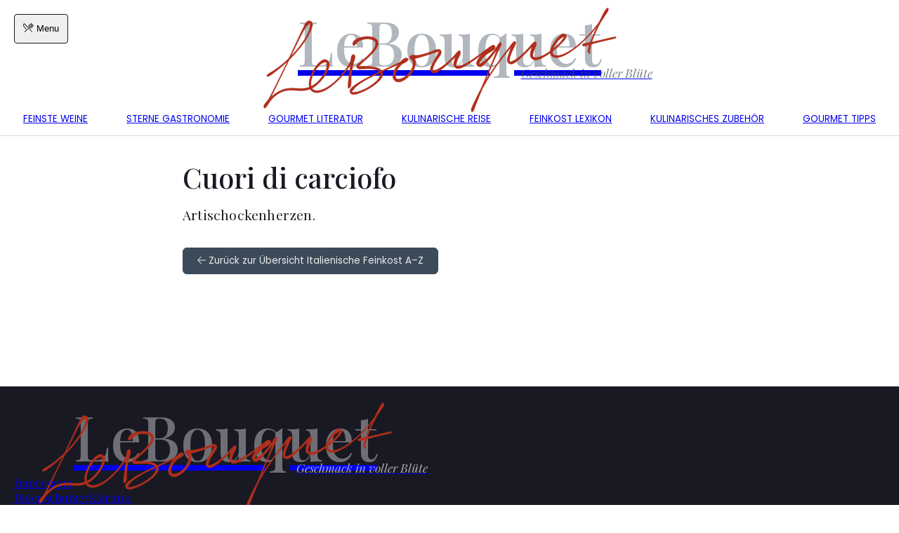

--- FILE ---
content_type: text/html; charset=UTF-8
request_url: https://www.lebouquet.org/italienische-feinkost-a-z/cuori-di-carciofo
body_size: 5187
content:
<!DOCTYPE html><html class=no-js lang=de-DE><head><meta charset=utf-8><meta content="width=device-width, initial-scale=1" name=viewport><link href=/apple-touch-icon.png rel=apple-touch-icon sizes=180x180><link href=/favicon-32x32.png rel=icon sizes=32x32 type=image/png><link href=/favicon-16x16.png rel=icon sizes=16x16 type=image/png><link href=/site.webmanifest rel=manifest><link color=#b25f53 href=/safari-pinned-tab.svg rel=mask-icon><meta content=#2b5797 name=msapplication-TileColor><meta content=#f4e7e7 name=theme-color><link href=https://fonts.lebouquet.org rel=preconnect><title>Cuori di carciofo &#x2d; Le Bouquet</title><meta content=max-snippet:-1,max-image-preview:large,max-video-preview:-1 name=robots><meta content=Artischockenherzen. name=description><meta content=https://www.lebouquet.org/uploads/cropped-lebouquet-share-scaled-1.jpg property=og:image><meta content=2558 property=og:image:width><meta content=1343 property=og:image:height><meta content=de_DE property=og:locale><meta content=article property=og:type><meta content="Cuori di carciofo" property=og:title><meta content=Artischockenherzen. property=og:description><meta content=https://www.lebouquet.org/italienische-feinkost-a-z/cuori-di-carciofo property=og:url><meta content="Le Bouquet" property=og:site_name><meta content=2013-07-10T07:28+00:00 property=og:updated_time><meta content=2013-07-10T07:28+00:00 property=article:published_time><meta content=2013-07-10T07:28+00:00 property=article:modified_time><meta content=summary_large_image name=twitter:card><meta content="Cuori di carciofo" name=twitter:title><meta content=Artischockenherzen. name=twitter:description><meta content=https://www.lebouquet.org/uploads/cropped-lebouquet-share-scaled-1.jpg name=twitter:image><meta content=#b0301c name=theme-color><link href=https://www.lebouquet.org/italienische-feinkost-a-z/cuori-di-carciofo rel=canonical><meta content=4C60BEAA62007B0EF25D1C74730751F2 name=msvalidate.01><link href=https://www.lebouquet.org/assets/css/app.77e44c5b2b4e43201bcc4add3eed8964.css id=app-css media=screen rel=stylesheet><style id=app-inline-css>.button{word-wrap:break-word;background-color:var(--color-bg);border:1px solid var(--color-grey);border-radius:6px;box-sizing:border-box;color:var(--color-black);display:inline-block;font-family:Poppins,sans-serif;font-size:var(--text-sm);padding:var(--space-xs) var(--space-md);position:relative;touch-action:manipulation;transition-duration:.1s;transition-property:color,background-color;transition-timing-function:ease-out;-webkit-user-select:none;-moz-user-select:none;user-select:none;vertical-align:middle;white-space:nowrap}.button-container{display:flex;flex-wrap:wrap;justify-content:space-between;margin-left:auto;margin-right:auto;max-width:50rem;padding-left:var(--space-md);padding-right:var(--space-md)}.button-container a.button{background-color:var(--color-grey);color:var(--color-white);text-decoration:none}.button-container a.button:hover{background-color:var(--color-grey-des);color:var(--color-white)}.button:hover{cursor:pointer}.button:focus-visible,.button:hover{background-color:var(--color-grey-des);border-color:var(--color-lion);color:var(--color-dun);outline:1px transparent;text-decoration:none;transition-duration:.2s;transition-timing-function:ease-in}.button:active{background-color:var(--color-grey);box-shadow:inset 0 1px 0 rgba(225,228,232,.2);color:var(--color-dun);transition:none 0s}.button:disabled{background-color:#fafbfc;border-color:rgba(27,31,35,.15);color:#959da5;cursor:default}.button:after{border-radius:6px;bottom:0;box-shadow:var(--color-grey-des) 0 0 10px,hsla(var(--color-lion-h),var(--color-lion-s),var(--color-lion-l),.4) 0 0 5px;content:"";left:0;opacity:0;position:absolute;right:0;top:0;transition:opacity .1s ease-out}.button:focus-visible:after,.button:hover:after{opacity:1;transition:opacity .2s ease-in}</style><link href=https://www.lebouquet.org/assets/css/_templates/single-glossary-item.77e44c5b2b4e43201bcc4add3eed8964.css id=_templatessingle-glossary-item-css media=screen rel=stylesheet><link as=style href=https://www.lebouquet.org/assets/css/fonts.77e44c5b2b4e43201bcc4add3eed8964.css media=screen onload="this.onload=null;this.rel='stylesheet'" rel=preload><script id=resizefly-trueresponsive-js-extra>/* <![CDATA[ */
var rzf = {"uploads":{"dir":"https:\/\/www.lebouquet.org\/uploads","cache_url":"https:\/\/www.lebouquet.org\/uploads\/resizefly"},"placeholder":"","threshold":"32","readyState":"complete"};
/* ]]> */</script><script data-defer="" id=resizefly-trueresponsive-js-before type=text/plain>window.lazySizesConfig = []</script><script data-defer="" id=resizefly-trueresponsive-js src=https://www.lebouquet.org/plugins/resizefly/js/resizefly-trueresponsive.min.47cd76e43f74bbc2e1baaf194d07e1fa.js type=text/plain></script><script async crossorigin=anonymous data-defer="" src="https://pagead2.googlesyndication.com/pagead/js/adsbygoogle.js?client=ca-pub-5830062330431654" type=text/plain></script><noscript><style>img.rflazy, .rflazybg {display:none;}</style></noscript><noscript><style>img.rflazy, .rflazybg {display:none;}</style></noscript><style></style><script>/*! loadCSS. [c]2017 Filament Group, Inc. MIT License */!function(t){"use strict";t.loadCSS||(t.loadCSS=function(){});var e=loadCSS.relpreload={};if(e.support=function(){var e;try{e=t.document.createElement("link").relList.supports("preload")}catch(t){e=!1}return function(){return e}}(),e.bindMediaToggle=function(t){var e=t.media||"all";function a(){t.media=e}t.addEventListener?t.addEventListener("load",a):t.attachEvent&&t.attachEvent("onload",a),setTimeout(function(){t.rel="stylesheet",t.media="only x"}),setTimeout(a,3e3)},e.poly=function(){if(!e.support())for(var a=t.document.getElementsByTagName("link"),n=0;n<a.length;n++){var o=a[n];"preload"!==o.rel||"style"!==o.getAttribute("as")||o.getAttribute("data-loadcss")||(o.setAttribute("data-loadcss",!0),e.bindMediaToggle(o))}},!e.support()){e.poly();var a=t.setInterval(e.poly,500);t.addEventListener?t.addEventListener("load",function(){e.poly(),t.clearInterval(a)}):t.attachEvent&&t.attachEvent("onload",function(){e.poly(),t.clearInterval(a)})}"undefined"!=typeof exports?exports.loadCSS=loadCSS:t.loadCSS=loadCSS}("undefined"!=typeof global?global:this);</script><noscript><link href=https://www.lebouquet.org/assets/css/fonts.77e44c5b2b4e43201bcc4add3eed8964.css id=fonts-css media=screen rel=stylesheet> </noscript><style>@font-face{font-display:swap;font-family:Playfair Logo;font-style:normal;font-weight:500;src:url(https://fonts.lebouquet.org/l/font?kit=nuFvD-vYSZviVYUb_rj3ij__anPXJzDwcbmjWBN2PKd3vUDTZNLo_EWrKU3WXs2GBu-R&skey=f3b68f0152604ed9&v=v30) format("woff")}@font-face{font-display:swap;font-family:Playfair Critical;font-style:normal;font-weight:400;src:url(https://fonts.lebouquet.org/s/playfairdisplay/v30/nuFvD-vYSZviVYUb_rj3ij__anPXJzDwcbmjWBN2PKdFvXDXbtXK-F2qC0s.woff) format("woff");unicode-range:u+00??,u+0131,u+0152-0153,u+02bb-02bc,u+02c6,u+02da,u+02dc,u+2000-206f,u+2074,u+20ac,u+2122,u+2191,u+2193,u+2212,u+2215,u+feff,u+fffd}</style><script>!function(){"use strict";if(sessionStorage.fontsLoadedCriticalFoftPreloadFallback){const t=document.getElementsByTagName("head")[0],e=["https://fonts.lebouquet.org/l/font?kit=nuFvD-vYSZviVYUb_rj3ij__anPXJzDwcbmjWBN2PKd3vUDTZNLo_EWrKU3WXs2GBu-R&skey=f3b68f0152604ed9&v=v30","https://fonts.lebouquet.org/s/playfairdisplay/v30/nuFvD-vYSZviVYUb_rj3ij__anPXJzDwcbmjWBN2PKdFvXDXbtXK-F2qC0s.woff"];for(const o of e){const e=document.createElement("link");e.href=o,e.rel="preload",e.as="font",e.crossOrigin="true",t.appendChild(e)}document.documentElement.classList.add("fonts-loaded")}if("fonts"in document){const t=[document.fonts.load("1em Playfair Critical"),document.fonts.load("500 1em Playfair Logo")];Promise.all(t).then((function(){document.documentElement.classList.add("critical-fonts-loaded")}))}(t=>{const e=t.createElement("script"),o=t.scripts[0];e.src="/assets/js/webfonts-fallback.js",e.async=!0,o.parentNode.insertBefore(e,o)})(document)}();</script><script>!function(){"use strict";(()=>{const e=["keydown","mouseover","touchmove","touchstart","wheel"],t=()=>{document.dispatchEvent(new Event("user-interaction")),document.getElementsByTagName("html")[0].classList.add("js-user-action"),e.forEach((function(e){window.removeEventListener(e,t,!1)}))},n=setInterval((()=>{const e=document.querySelector(".main img");e&&!document.documentElement.classList.contains("js-user-action")&&(clearInterval(n),e.classList.remove("rflazy"),document.addEventListener("user-interaction",(()=>{e.classList.add("rflazy")}),{once:!0}))}),10);document.addEventListener("user-interaction",(()=>{document.querySelectorAll('[type="text/plain"][data-defer]').forEach((e=>{const t=e.cloneNode();t.setAttribute("type","text/javascript"),t.removeAttribute("data-ui"),e.parentNode.replaceChild(t,e)}))})),e.forEach((function(e){window.addEventListener(e,t,!1)})),document.documentElement.classList.replace("no-js","js")})()}();</script> <body class="ital_spez-template-default postid-11402 single single-ital_spez"><div class=container><header class=header><div class=menu-pre-header-container><button aria-label="Menü öffnen" class="site-navigation-open site-navigation-toggle" id=site-navigation-open type=button><i class="fasl icon-fork-knife"></i> <span class=text>Menu</span></button> </div> <a class=logo href=https://www.lebouquet.org/ rel=home><span class=logo-image><img alt="" src=https://www.lebouquet.org/assets/images/lebouquet-2.svg> </span> <span class=logo-text>LeBouquet</span> <span class=logo-byline>Geschmack in voller Blüte</span></a> <div class=menu-main-navigation-container><ul class="menu menu-main-navigation" id=menu-header-navigation><li class="menu-item menu-item-12289 menu-item-object-page menu-item-type-post_type" id=menu-item-12289><a href=https://www.lebouquet.org/wein-weine-in-der-uebersicht>Feinste Weine</a> <li class="menu-item menu-item-12290 menu-item-object-post menu-item-type-post_type" id=menu-item-12290><a href=https://www.lebouquet.org/sterne-gastronomie-sterne-koeche>Sterne Gastronomie</a> <li class="menu-item menu-item-12291 menu-item-object-post menu-item-type-post_type" id=menu-item-12291><a href=https://www.lebouquet.org/gourmet-literatur-und-buecher>Gourmet Literatur</a> <li class="menu-item menu-item-12452 menu-item-object-page menu-item-type-post_type" id=menu-item-12452><a href=https://www.lebouquet.org/kulinarische-reise-gourmet-urlaub>Kulinarische Reise</a> <li class="menu-item menu-item-12293 menu-item-object-post menu-item-type-post_type" id=menu-item-12293><a href=https://www.lebouquet.org/feinkost-gourmet-lexikon-gastro-glossar>Feinkost Lexikon</a> <li class="menu-item menu-item-12294 menu-item-object-post menu-item-type-post_type" id=menu-item-12294><a href=https://www.lebouquet.org/kulinarisches-zubehoer-geschirr-und-mehr>Kulinarisches Zubehör</a> <li class="menu-item menu-item-12295 menu-item-object-post menu-item-type-post_type" id=menu-item-12295><a href=https://www.lebouquet.org/gourmet-tipps-feinschmecker-hinweise>Gourmet Tipps</a></ul></div></header> <main class=main><article class="single-article text-component"><h1 class=single-article-title>Cuori di carciofo</h1> <div class=single-article-content><p>Artischockenherzen.</div></article> <section class=button-container><a class="button link-internal" href=https://www.lebouquet.org/italienische-feinkost-a-z><i class="fa icon-arrow-left"></i> Zurück zur Übersicht Italienische Feinkost A&ndash;Z</a> </section></main> <footer class=footer><div class=footer-inner><div class=footer-top><a class=logo href=https://www.lebouquet.org/ rel=home><span class=logo-image><img alt="" src=https://www.lebouquet.org/assets/images/lebouquet-2.svg> </span> <span class=logo-text>LeBouquet</span> <span class=logo-byline>Geschmack in voller Blüte</span></a> </div> <div class=footer-navigation></div> <div class=footer-bottom><div class=menu-footer-bottom-container><ul class="menu menu-footer-bottom" id=menu-impressum><li class="menu-item menu-item-11014 menu-item-object-page menu-item-type-post_type" id=menu-item-11014><a href=https://www.lebouquet.org/impressum>Impressum</a> <li class="menu-item menu-item-12440 menu-item-object-page menu-item-privacy-policy menu-item-type-post_type" id=menu-item-12440><a href=https://www.lebouquet.org/datenschutzerklaerung rel=privacy-policy>Datenschutzerklärung</a></ul></div> </div></div> </footer> <aside class=site-navigation id=site-navigation><button aria-label="Menü schließen" class="site-navigation-close site-navigation-toggle" id=site-navigation-close type=button><i class="fa icon-xmark" focusable=false></i> </button> <div class=site-navigation-inner><div class=menu-main-navigation-container><ul class="menu menu-main-navigation" id=menu-header-navigation-1><li class="menu-item menu-item-12289 menu-item-object-page menu-item-type-post_type"><a href=https://www.lebouquet.org/wein-weine-in-der-uebersicht>Feinste Weine</a> <li class="menu-item menu-item-12290 menu-item-object-post menu-item-type-post_type"><a href=https://www.lebouquet.org/sterne-gastronomie-sterne-koeche>Sterne Gastronomie</a> <li class="menu-item menu-item-12291 menu-item-object-post menu-item-type-post_type"><a href=https://www.lebouquet.org/gourmet-literatur-und-buecher>Gourmet Literatur</a> <li class="menu-item menu-item-12452 menu-item-object-page menu-item-type-post_type"><a href=https://www.lebouquet.org/kulinarische-reise-gourmet-urlaub>Kulinarische Reise</a> <li class="menu-item menu-item-12293 menu-item-object-post menu-item-type-post_type"><a href=https://www.lebouquet.org/feinkost-gourmet-lexikon-gastro-glossar>Feinkost Lexikon</a> <li class="menu-item menu-item-12294 menu-item-object-post menu-item-type-post_type"><a href=https://www.lebouquet.org/kulinarisches-zubehoer-geschirr-und-mehr>Kulinarisches Zubehör</a> <li class="menu-item menu-item-12295 menu-item-object-post menu-item-type-post_type"><a href=https://www.lebouquet.org/gourmet-tipps-feinschmecker-hinweise>Gourmet Tipps</a></ul></div> <div class=menu-pre-header-container></div> <div class=menu-footer-bottom-container><ul class="menu menu-footer-bottom" id=menu-impressum><li class="menu-item menu-item-11014 menu-item-object-page menu-item-type-post_type" id=menu-item-11014><a href=https://www.lebouquet.org/impressum>Impressum</a> <li class="menu-item menu-item-12440 menu-item-object-page menu-item-privacy-policy menu-item-type-post_type" id=menu-item-12440><a href=https://www.lebouquet.org/datenschutzerklaerung rel=privacy-policy>Datenschutzerklärung</a></ul></div></div></aside> <div id=site-navigation-popunder></div></div> <script data-defer="" id=quicklink-js-before type=text/plain>var quicklinkOptions = {"el":"","urls":[],"timeout":2000,"timeoutFn":"requestIdleCallback","priority":false,"origins":["www.lebouquet.org"],"ignores":["feed\\=","\\\/feed\\\/","^https?:\\\/\\\/[^\\\/]+\\\/italienische\\-feinkost\\-a\\-z\\\/cuori\\-di\\-carciofo(#.*)?$","^https\\:\\\/\\\/www\\.lebouquet\\.org\\\/wp\\\/wp\\-admin\\\/","^https\\:\\\/\\\/www\\.lebouquet\\.org\\\/wp[^?#]+\\.php","\\\/assets",".*\\?.+"]};</script> <script async data-defer="" id=quicklink-js src=https://www.lebouquet.org/plugins/quicklink/quicklink.min.df91e475efb86aa58b6f3353472ec6e9.js type=text/plain></script> <script async id=app-js src=https://www.lebouquet.org/assets/js/app.d75ac33db19556dbd8ad573182e965cc.js></script> <script async id=fa-js src=https://www.lebouquet.org/assets/js/fa.d75ac33db19556dbd8ad573182e965cc.js></script> <script>window.koko_analytics = {"url":"https:\/\/www.lebouquet.org\/plong.php","post_id":11402,"use_cookie":0,"cookie_path":"\/","dnt":0};
!function(){const e=document,o=window,t=navigator,i=encodeURIComponent,n=o.location,a=e.body,r="koko_analytics";function d(d){let{dnt:c,use_cookie:s,cookie_path:l}=o[r];if(1==t.doNotTrack&&c||"prerender"==e.visibilityState||/bot|crawl|spider|seo|lighthouse|preview/i.test(t.userAgent))return;const p=(e.cookie.match(/_koko_analytics_pages_viewed=([^;]+)/)??[""]).pop().split("a");d+="";let u=1==p.length?1:0,g=-1==p.indexOf(d)?1:0,h=e.referrer;0==h.indexOf(n.origin)&&(u=0,h==n.href&&(g=0),h=""),function(t,i){const n=e.createElement("img");n.style.display="none",n.onload=()=>{a.removeChild(n),i&&i()},n.src=o[r].url+(o[r].url.indexOf("?")>-1?"&":"?")+t,a.appendChild(n)}(`p=${d}&nv=${u}&up=${g}&r=${i(h)}&rqp=${Math.random().toString(36)}`,(()=>{g&&p.push(d),s&&(e.cookie=`_${r}_pages_viewed=${p.join("a")};SameSite=lax;path=${l};max-age=21600`)}))}o.addEventListener("load",(()=>{o[r]&&(d(o[r].post_id),o[r]={...o[r],trackPageview:d})}))}();</script><script defer src="https://static.cloudflareinsights.com/beacon.min.js/vcd15cbe7772f49c399c6a5babf22c1241717689176015" integrity="sha512-ZpsOmlRQV6y907TI0dKBHq9Md29nnaEIPlkf84rnaERnq6zvWvPUqr2ft8M1aS28oN72PdrCzSjY4U6VaAw1EQ==" data-cf-beacon='{"version":"2024.11.0","token":"17e56ce6bc3c4585be21f5ff8ff6725e","r":1,"server_timing":{"name":{"cfCacheStatus":true,"cfEdge":true,"cfExtPri":true,"cfL4":true,"cfOrigin":true,"cfSpeedBrain":true},"location_startswith":null}}' crossorigin="anonymous"></script>


--- FILE ---
content_type: text/css
request_url: https://www.lebouquet.org/assets/css/_templates/single-glossary-item.77e44c5b2b4e43201bcc4add3eed8964.css
body_size: 503
content:
@charset "UTF-8";.single-article{--line-height-multiplier:1.1;--text-vspace-multiplier:1.5}.single-article-featured-image,.single-article-title{margin-left:auto;margin-right:auto;max-width:50rem;padding-left:var(--space-md);padding-right:var(--space-md)}.single-article-featured-image{display:block;margin-bottom:var(--space-md)}.single-article-title{margin-top:var(--space-lg)}.single-article-content>h2,.single-article-content>h3,.single-article-content>h4,.single-article-content>ol,.single-article-content>p,.single-article-content>ul{margin-left:auto;margin-right:auto;max-width:50rem;padding-left:var(--space-md);padding-right:var(--space-md)}.single-article-content blockquote{background-color:var(--color-bg);border-left:4px solid var(--color-red);margin:var(--space-lg) auto;max-width:60rem;padding:var(--space-md);width:auto}.single-article-content blockquote p{--text-component-scale-multiplier:1.5;--line-height-multiplier:1.5;line-height:1.8;margin:0}.single-article [itemscope]{margin-left:auto;margin-right:auto;max-width:50rem;padding-left:var(--space-md);padding-right:var(--space-md)}.single-article ol,.single-article ul{list-style-position:inside}.single-article li{padding-left:var(--space-md)}.single-article ul{list-style-type:disc}.single-article ol{list-style-type:decimal}figure{display:flex;flex-wrap:wrap;float:none;justify-content:center;margin-bottom:var(--space-md);margin-left:auto;margin-right:auto;margin-top:var(--space-md)}figure:not(.aligncenter),figure:not(.alignleft),figure:not(.alignright){max-width:1200px}figure *{flex:100% 1 0}figure.aligncenter{max-width:calc(50rem - var(--space-md)*2)}figure.alignleft figcaption,figure.alignleft img,figure.alignright figcaption,figure.alignright img{max-width:600px;width:100%}figure img{-o-object-fit:contain;object-fit:contain}figure figcaption{text-align:center}.wp-block-image{display:flex;flex-wrap:wrap;float:none;justify-content:center;margin-bottom:var(--space-md);margin-left:auto;margin-right:auto;margin-top:var(--space-md)}.wp-block-image:not(.aligncenter),.wp-block-image:not(.alignleft),.wp-block-image:not(.alignright){max-width:1200px}.wp-block-image *{flex:100% 1 0}.wp-block-image.aligncenter{max-width:calc(50rem - var(--space-md)*2)}.wp-block-image.alignleft figcaption,.wp-block-image.alignleft img,.wp-block-image.alignright figcaption,.wp-block-image.alignright img{max-width:600px;width:100%}.wp-block-image img{-o-object-fit:contain;object-fit:contain}.wp-block-image figcaption{text-align:center}.wp-block-group{clear:both;display:block;margin-left:auto;margin-right:auto;max-width:1200px}.wp-block-group:after{clear:both;content:"";display:table}.wp-block-group img{height:auto;-o-object-fit:scale-down;object-fit:scale-down}.wp-block-quote{background:#eee;border-left:10px solid var(--color-lion);color:var(--color-lion);margin:var(--space-lg) auto;max-width:calc(50rem - var(--space-md)*2);padding:var(--space-sm) var(--space-md);quotes:"“" "”" "‘" "’";width:calc(100% - var(--space-md)*2)}.wp-block-quote:before{content:open-quote;font-size:4em;line-height:.1em;margin-right:.25em;vertical-align:-.4em}.wp-block-quote p{color:var(--color-grey);display:inline}.wp-block-quote cite{display:block;font-family:Poppins,sans-serif;font-size:var(--text-sm);text-align:right}.button-container{margin-bottom:var(--space-lg);margin-top:var(--space-lg)}.button-container .icon{font-size:1.2rem;height:1.2rem;vertical-align:inherit;width:1.2rem}@media only screen and (min-width:36rem){figure.alignleft,figure.alignright{width:calc(50% - var(--space-sm))}figure.alignright{float:right;justify-content:flex-start;margin-left:var(--space-sm)}figure.alignleft{float:left;justify-content:flex-end;margin-right:var(--space-sm)}.wp-block-image.alignleft,.wp-block-image.alignright{width:calc(50% - var(--space-sm))}.wp-block-image.alignright{float:right;justify-content:flex-start;margin-left:var(--space-sm)}.wp-block-image.alignleft{float:left;justify-content:flex-end;margin-right:var(--space-sm)}}@media only screen and (min-width:48rem){.single-article{--text-component-scale-multiplier:1.1}}@media only screen and (min-width:60rem){.single-article{--text-component-scale-multiplier:1.2}.single-article-featured-image{margin-top:var(--space-md)}}@media only screen and (max-width:50rem){.single-article-featured-image{margin-left:0;margin-right:0;padding-left:0;padding-right:0;width:100%}}